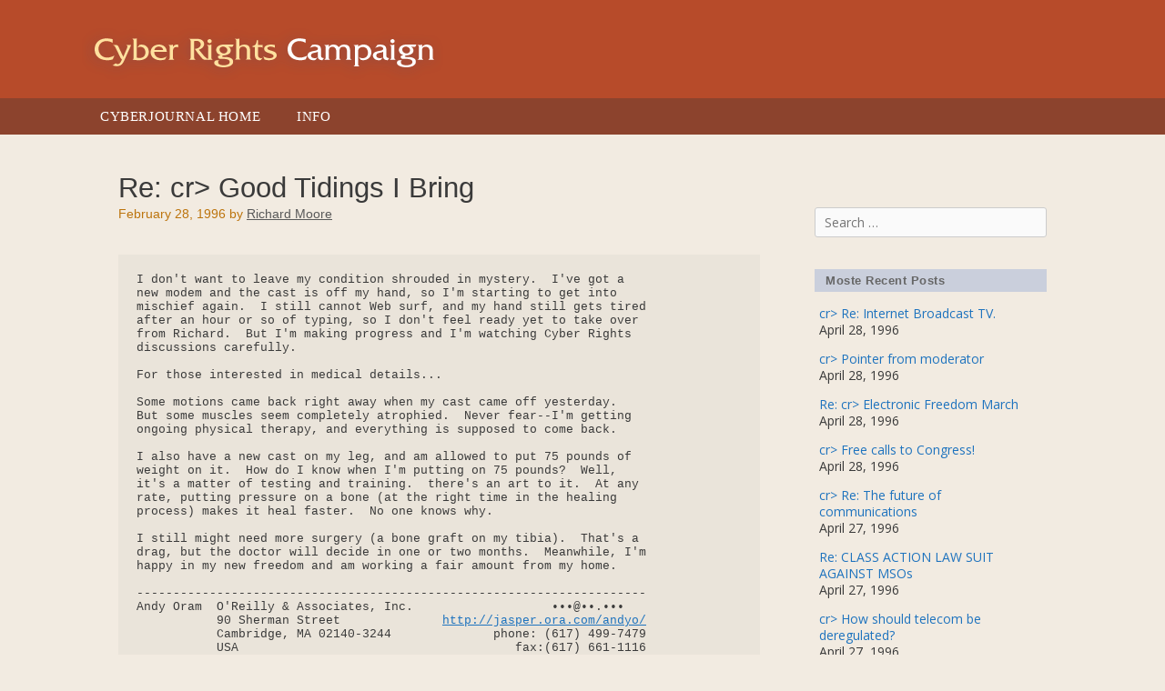

--- FILE ---
content_type: text/css
request_url: https://www.cyberrights.cyberjournal.org/wp-content/themes/rkm-cyberrights/style.css?ver=1661298955
body_size: 1964
content:
/*
 Theme Name:   rkm-cyberrights
 Theme URI:    http://generatepress.com
 Description:  Default GeneratePress child theme
 Author:       Thomas Usborne
 Author URI:   http://edge22.com
 Template:     generatepress
 Version:      0.1
 Tags: two-columns, three-columns, one-column, right-sidebar, left-sidebar, fluid-layout, responsive-layout, custom-header, custom-background, custom-menu, custom-colors, sticky-post, threaded-comments, translation-ready, featured-images, theme-options, light, white, dark, black, blue, brown, gray, green, orange, pink, purple, red, silver, tan, yellow
*/

body {
    color: #fff9ef
    line-height:1.4em;
    font-family: "Times New Roman", Georgia, serif;
}
.one-container .inside-article, 
.one-container .comments-area, 
.one-container .page-header, 
.one-container .container, 
.one-container .paging-navigation, 
.one-container .inside-page-header, 
.one-container .sidebar .widget {
	background-color: transparent;
}

.main-navigation, .main-navigation ul ul {
    background-color: #8c432d
}
.site-header{
	background-color: #b74b2a;
}
.site-footer {
	font-family: Verdana, Arial,Sans-serif;
	background-color: #b74b2a;
}
.one-container .site-content {
	background-color: transparent;
}

#primary p{
	margin-bottom: 1em;
}
h1{
	font-size:1.8em;
}
h1, h2, h3, h4, .widget-title{
	font-family:  Verdana,Arial, Sans-serif;
}
h2{
    font-size:20px;
    }


pre {
    background: rgba(0,0,0,.03);
	font-family: courier, sans-serif;
    font-size: 13px;
    line-height: normal;
}
table, td, th {
    border: none;
}
.main-title a, .main-title a:hover, .main-title a:visited {
    color: #fff;
}
.page .inside-article a,
.single .inside-article a,
.entry-title a{
	text-decoration:underline;
}


/* ***********  Main Navigation ***********  */

.main-navigation .main-nav ul li a, .menu-toggle {
    color: #fff;
    text-transform:uppercase;
    font-weight:400;
    line-height: 40px;
    letter-spacing:.04em;
}

.main-navigation .main-nav ul li > a:hover, 
.main-navigation .main-nav ul li > a:focus, 
.main-navigation .main-nav ul li.sfHover > a {
    background-color: rgba(250, 250, 250, 0.2);
}
.main-navigation .main-nav ul li[class*="current-menu-"] > a{
	 background-color: rgba(0, 0, 0, 0.2);
}
.main-navigation li, .site-branding {
    font-family: Verdana, sans serif;
}

#main h2{
	padding-bottom:4px;
}
#main h3{
 	color:#555;
 	line-height:1.4em;
}
article .entry-meta{
	margin-top:.1em;
}
.comments-link::before {
    content: "\f075";
}
.read-more{
	display:none;
}
.entry-meta {
font-size:14px;
color:#bc740d;
}
.nav-previous .prev::before {
    content: "\f060";
}
.nav-next .next::before {
    content: "\f061";
    
}

.post {
    margin: 0 0 .5em;
}
separate-containers .site-main > * {
    margin-bottom: 5px;
}
blockquote {
    border-left: none;
    padding: 5px 20px;
    font-size:1em;
    font-style: italic;
}
.inside-header{
	padding:20px;
}

/* Reduce size and padding for archives and search */

.blog h2, .blog h2 a, 
.archive h2, .archive h2 a,
.search-results h2 a {
   font-size: 16px;
   text-transform: none;
   color: #3a6ea9;
   padding-left:0px;
   border-bottom:none;
}
.blog .inside-article {
    padding: 0 0 10px;
}

.entry-meta {
    font-family: "Lucida Grande", Verdana, Sans-serif;
    margin-top: .2em;
}
.blog .entry-summary,
.archive .entry-summary,
.search-results .entry-summary{
	display:none;
}
.one-container .inside-article{
	padding-bottom:10px;
}
.italics{
	font-style:italic;
}

/* ***********  Page Navigation ***********  */


nav#nav-below.paging-navigation a.page-numbers {
	border:solid 0px #1e72bd;
	border-radius: 3px; 
	background:transparent; 
	padding:2px 7px; 
	margin-right:10px;
}

nav#nav-below.paging-navigation a.page-numbers:hover {
	border:solid 0px #1e72bd; 
	background:#1e72bd; 
	padding:2px 7px; 
	margin-right:10px; 
	color:#fff;
}
nav#nav-below.paging-navigation span.page-numbers.current {
	font-weight:700;
	border:solid 0px #1e72bd; 
	border-radius: 3px;
	background:#1e72bd; 
	padding:2px 7px; 
	margin-right:10px; 
	color:#fff;
}

nav#nav-below{
	border-top: 1px solid #ccc;
	padding-top:10px;
	margin-top:20px;
}

/*       **********  books page  ********        */

.books h3.widget-title{
	font-size:18px;
	color: #555;
	margin-bottom:3px;
	padding-bottom:3px;
	border-bottom:1px solid #ccc;
}
.books h4{
	font-size:14px;
	color: #776113;
	line-height:1.4em;
}

/*       **********  widget/sidebar styling  ********        */


article{
	padding-right:20px;
}
.widget {
    margin: 0 0 15px;
}
.inside-right-sidebar {
    margin-top: 20px;
}
#right-sidebar ul{
	list-style: square inside;
}
#right-sidebar ul li{
	font-family: "open sans", Verdana, arial, "Sans serif";
	margin:5px;
}
#right-sidebar .widget-title {
	background:#cacfdc;
	padding:3px 12px;
    margin-bottom: 15px;
    font-size: 13px;
    font-weight: bold;
    letter-spacing:.04em;
    line-height: 1.5;
    color: #666;
}
#right-sidebar ul .post-date{
	display:block;
}
.widget-area .widget {
    padding: 20px 0 0!important;
}
.text-widget p{
	line-height: 1.3em;
}

.right-sidebar .widget em{
	font-size: 17px;
	line-height: 1.2em;
	color:#666;
}
#annual_archive_widget-2 li{
padding-bottom:0;

}

/*       **********  footer styling  ********        */


.site-footer .widget-title{
 	border-bottom:1px solid #ccc;
 	font-size: 18px;
}
.footer-widgets {
    background-color: transparent;
}
#footer-widgets .widget, 
.sidebar .widget {
    font-size: 14px;
}
#footer-widgets a {
   color:#e1f5c1;
}

#footer-widgets a:hover {
   color:#888;
}
#footer-widgets p {
    margin-bottom: .7em;
}
.widget ul li {
    padding-bottom: 9px;
    line-height:1.3em;
}
.site-info {
    color: #ccc;
    background-color: #444;
    border-top: 1px solid #337191;
} 
.copyright{
	float:left;
	text-align:left;
	width:400px;
}
.credit{
	float:right;
	width:400px;
	font-size:12px;
}
.credit a{
	color:#e1f5c1;
}

.hide{
	display:none;
}
input[type="text"], input[type="email"], input[type="url"], input[type="password"], input[type="tel"], input[type="search"], textarea {
    background: #FAFAFA;
    color: #666;
    border: 1px solid #ccc;
    border-radius: 3px;
    padding: 5px 10px;
}

/*       **********  comment styling  ********        */


.comment-meta {
	background-color:#f3f3f3;
	padding: 10px;
}
.comment-content {
    padding: 5px 15px;
    border: 1px solid rgba(0,0,0,.05);
}
.comment-content, .comment-respond {
    margin-top: 0;
}
.comment-body {
    padding: 20px 0;
}
.comment .children {
    padding-left: 20px;
    margin-top: -20px;
    border-left: 0px solid rgba(0,0,0,.05);
}
.depth-1.parent > .children, .pingback .comment-body, .trackback .comment-body {
    border-bottom: none;
}